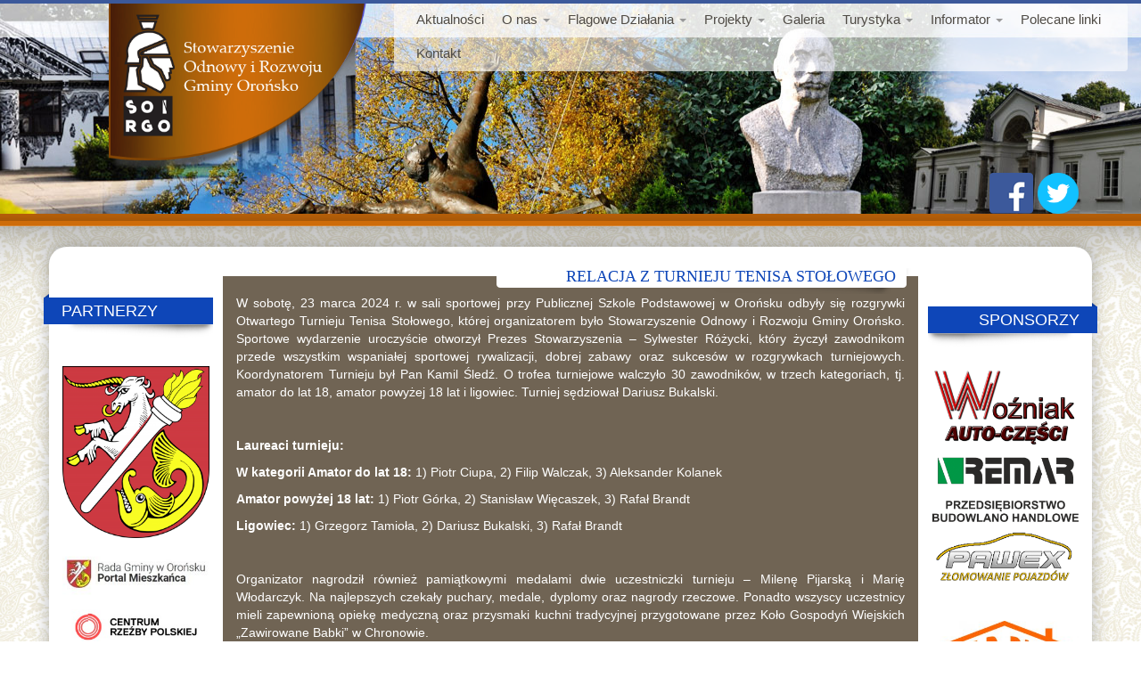

--- FILE ---
content_type: text/html; charset=UTF-8
request_url: https://oronsko.org/?p=3636
body_size: 11956
content:
<!DOCTYPE html>
<html lang="pl">

<head>

    <meta charset="utf-8">
    <meta http-equiv="X-UA-Compatible" content="IE=edge">
    <meta name="viewport" content="width=device-width, initial-scale=1">
    <meta name="description" content="">
    <meta name="author" content="">

    <title>Relacja z turnieju tenisa stołowego - Stowarzyszenie Odnowy i Rozwoju Gminy Orońsko</title>

    <!-- Bootstrap Core CSS -->


    <!-- Custom CSS -->
    <link href="https://oronsko.org/wp-content/themes/bootstrap/css/modern-business.css" rel="stylesheet">
	
	<link href="https://oronsko.org/wp-content/themes/bootstrap/css/wordpress.css" rel="stylesheet">
	
    <!-- Custom Fonts -->
    <link href="https://oronsko.org/wp-content/themes/bootstrap/font-awesome/css/font-awesome.min.css" rel="stylesheet" type="text/css">
	<link type="text/css" rel="stylesheet" href="https://oronsko.org/wp-content/themes/bootstrap/widget/css/rcarousel.css" />

    <!-- HTML5 Shim and Respond.js IE8 support of HTML5 elements and media queries -->
    <!-- WARNING: Respond.js doesn't work if you view the page via file:// -->
    <!--[if lt IE 9]>
        <script src="https://oss.maxcdn.com/libs/html5shiv/3.7.0/html5shiv.js"></script>
        <script src="https://oss.maxcdn.com/libs/respond.js/1.4.2/respond.min.js"></script>
    <![endif]-->

<meta name='robots' content='index, follow, max-image-preview:large, max-snippet:-1, max-video-preview:-1' />
	<style>img:is([sizes="auto" i], [sizes^="auto," i]) { contain-intrinsic-size: 3000px 1500px }</style>
	
	<!-- This site is optimized with the Yoast SEO plugin v26.3 - https://yoast.com/wordpress/plugins/seo/ -->
	<link rel="canonical" href="https://oronsko.org/?p=3636" />
	<meta property="og:locale" content="pl_PL" />
	<meta property="og:type" content="article" />
	<meta property="og:title" content="Relacja z turnieju tenisa stołowego - Stowarzyszenie Odnowy i Rozwoju Gminy Orońsko" />
	<meta property="og:description" content="W sobotę, 23 marca 2024 r. w sali sportowej przy Publicznej Szkole Podstawowej w Orońsku odbyły się rozgrywki Otwartego Turnieju Tenisa Stołowego, której organizatorem było Stowarzyszenie Odnowy i Rozwoju Gminy Orońsko. Sportowe wydarzenie uroczyście otworzył Prezes Stowarzyszenia &#8211; Sylwester Różycki, który życzył zawodnikom przede wszystkim wspaniałej sportowej rywalizacji, dobrej zabawy oraz sukcesów w rozgrywkach turniejowych. [&hellip;]" />
	<meta property="og:url" content="https://oronsko.org/?p=3636" />
	<meta property="og:site_name" content="Stowarzyszenie Odnowy i Rozwoju Gminy Orońsko" />
	<meta property="article:published_time" content="2024-03-27T06:20:30+00:00" />
	<meta property="article:modified_time" content="2024-03-27T17:48:00+00:00" />
	<meta property="og:image" content="https://oronsko.org/wp-content/uploads/2024/03/DSC_9418-Copy.jpg" />
	<meta property="og:image:width" content="1000" />
	<meta property="og:image:height" content="664" />
	<meta property="og:image:type" content="image/jpeg" />
	<meta name="author" content="Emil Gawin" />
	<meta name="twitter:card" content="summary_large_image" />
	<meta name="twitter:label1" content="Napisane przez" />
	<meta name="twitter:data1" content="Emil Gawin" />
	<meta name="twitter:label2" content="Szacowany czas czytania" />
	<meta name="twitter:data2" content="2 minuty" />
	<script type="application/ld+json" class="yoast-schema-graph">{"@context":"https://schema.org","@graph":[{"@type":"WebPage","@id":"https://oronsko.org/?p=3636","url":"https://oronsko.org/?p=3636","name":"Relacja z turnieju tenisa stołowego - Stowarzyszenie Odnowy i Rozwoju Gminy Orońsko","isPartOf":{"@id":"https://oronsko.org/#website"},"primaryImageOfPage":{"@id":"https://oronsko.org/?p=3636#primaryimage"},"image":{"@id":"https://oronsko.org/?p=3636#primaryimage"},"thumbnailUrl":"https://oronsko.org/wp-content/uploads/2024/03/DSC_9418-Copy.jpg","datePublished":"2024-03-27T06:20:30+00:00","dateModified":"2024-03-27T17:48:00+00:00","author":{"@id":"https://oronsko.org/#/schema/person/228e8feec5352c2c784036037d100064"},"breadcrumb":{"@id":"https://oronsko.org/?p=3636#breadcrumb"},"inLanguage":"pl-PL","potentialAction":[{"@type":"ReadAction","target":["https://oronsko.org/?p=3636"]}]},{"@type":"ImageObject","inLanguage":"pl-PL","@id":"https://oronsko.org/?p=3636#primaryimage","url":"https://oronsko.org/wp-content/uploads/2024/03/DSC_9418-Copy.jpg","contentUrl":"https://oronsko.org/wp-content/uploads/2024/03/DSC_9418-Copy.jpg","width":1000,"height":664},{"@type":"BreadcrumbList","@id":"https://oronsko.org/?p=3636#breadcrumb","itemListElement":[{"@type":"ListItem","position":1,"name":"Strona główna","item":"https://oronsko.org/"},{"@type":"ListItem","position":2,"name":"Relacja z turnieju tenisa stołowego"}]},{"@type":"WebSite","@id":"https://oronsko.org/#website","url":"https://oronsko.org/","name":"Stowarzyszenie Odnowy i Rozwoju Gminy Orońsko","description":"","potentialAction":[{"@type":"SearchAction","target":{"@type":"EntryPoint","urlTemplate":"https://oronsko.org/?s={search_term_string}"},"query-input":{"@type":"PropertyValueSpecification","valueRequired":true,"valueName":"search_term_string"}}],"inLanguage":"pl-PL"},{"@type":"Person","@id":"https://oronsko.org/#/schema/person/228e8feec5352c2c784036037d100064","name":"Emil Gawin","image":{"@type":"ImageObject","inLanguage":"pl-PL","@id":"https://oronsko.org/#/schema/person/image/","url":"https://secure.gravatar.com/avatar/208ac4ef3cd076cfd995e4a8522a84fd3c6260741ebae068c77ed065a87c4c30?s=96&d=mm&r=g","contentUrl":"https://secure.gravatar.com/avatar/208ac4ef3cd076cfd995e4a8522a84fd3c6260741ebae068c77ed065a87c4c30?s=96&d=mm&r=g","caption":"Emil Gawin"},"url":"https://oronsko.org/?author=3"}]}</script>
	<!-- / Yoast SEO plugin. -->


<link rel='dns-prefetch' href='//wp-content' />
<link rel="alternate" type="application/rss+xml" title="Stowarzyszenie Odnowy i Rozwoju Gminy Orońsko &raquo; Relacja z turnieju tenisa stołowego Kanał z komentarzami" href="https://oronsko.org/?feed=rss2&#038;p=3636" />
<script type="text/javascript">
/* <![CDATA[ */
window._wpemojiSettings = {"baseUrl":"https:\/\/s.w.org\/images\/core\/emoji\/16.0.1\/72x72\/","ext":".png","svgUrl":"https:\/\/s.w.org\/images\/core\/emoji\/16.0.1\/svg\/","svgExt":".svg","source":{"concatemoji":"https:\/\/oronsko.org\/wp-includes\/js\/wp-emoji-release.min.js?ver=6.8.3"}};
/*! This file is auto-generated */
!function(s,n){var o,i,e;function c(e){try{var t={supportTests:e,timestamp:(new Date).valueOf()};sessionStorage.setItem(o,JSON.stringify(t))}catch(e){}}function p(e,t,n){e.clearRect(0,0,e.canvas.width,e.canvas.height),e.fillText(t,0,0);var t=new Uint32Array(e.getImageData(0,0,e.canvas.width,e.canvas.height).data),a=(e.clearRect(0,0,e.canvas.width,e.canvas.height),e.fillText(n,0,0),new Uint32Array(e.getImageData(0,0,e.canvas.width,e.canvas.height).data));return t.every(function(e,t){return e===a[t]})}function u(e,t){e.clearRect(0,0,e.canvas.width,e.canvas.height),e.fillText(t,0,0);for(var n=e.getImageData(16,16,1,1),a=0;a<n.data.length;a++)if(0!==n.data[a])return!1;return!0}function f(e,t,n,a){switch(t){case"flag":return n(e,"\ud83c\udff3\ufe0f\u200d\u26a7\ufe0f","\ud83c\udff3\ufe0f\u200b\u26a7\ufe0f")?!1:!n(e,"\ud83c\udde8\ud83c\uddf6","\ud83c\udde8\u200b\ud83c\uddf6")&&!n(e,"\ud83c\udff4\udb40\udc67\udb40\udc62\udb40\udc65\udb40\udc6e\udb40\udc67\udb40\udc7f","\ud83c\udff4\u200b\udb40\udc67\u200b\udb40\udc62\u200b\udb40\udc65\u200b\udb40\udc6e\u200b\udb40\udc67\u200b\udb40\udc7f");case"emoji":return!a(e,"\ud83e\udedf")}return!1}function g(e,t,n,a){var r="undefined"!=typeof WorkerGlobalScope&&self instanceof WorkerGlobalScope?new OffscreenCanvas(300,150):s.createElement("canvas"),o=r.getContext("2d",{willReadFrequently:!0}),i=(o.textBaseline="top",o.font="600 32px Arial",{});return e.forEach(function(e){i[e]=t(o,e,n,a)}),i}function t(e){var t=s.createElement("script");t.src=e,t.defer=!0,s.head.appendChild(t)}"undefined"!=typeof Promise&&(o="wpEmojiSettingsSupports",i=["flag","emoji"],n.supports={everything:!0,everythingExceptFlag:!0},e=new Promise(function(e){s.addEventListener("DOMContentLoaded",e,{once:!0})}),new Promise(function(t){var n=function(){try{var e=JSON.parse(sessionStorage.getItem(o));if("object"==typeof e&&"number"==typeof e.timestamp&&(new Date).valueOf()<e.timestamp+604800&&"object"==typeof e.supportTests)return e.supportTests}catch(e){}return null}();if(!n){if("undefined"!=typeof Worker&&"undefined"!=typeof OffscreenCanvas&&"undefined"!=typeof URL&&URL.createObjectURL&&"undefined"!=typeof Blob)try{var e="postMessage("+g.toString()+"("+[JSON.stringify(i),f.toString(),p.toString(),u.toString()].join(",")+"));",a=new Blob([e],{type:"text/javascript"}),r=new Worker(URL.createObjectURL(a),{name:"wpTestEmojiSupports"});return void(r.onmessage=function(e){c(n=e.data),r.terminate(),t(n)})}catch(e){}c(n=g(i,f,p,u))}t(n)}).then(function(e){for(var t in e)n.supports[t]=e[t],n.supports.everything=n.supports.everything&&n.supports[t],"flag"!==t&&(n.supports.everythingExceptFlag=n.supports.everythingExceptFlag&&n.supports[t]);n.supports.everythingExceptFlag=n.supports.everythingExceptFlag&&!n.supports.flag,n.DOMReady=!1,n.readyCallback=function(){n.DOMReady=!0}}).then(function(){return e}).then(function(){var e;n.supports.everything||(n.readyCallback(),(e=n.source||{}).concatemoji?t(e.concatemoji):e.wpemoji&&e.twemoji&&(t(e.twemoji),t(e.wpemoji)))}))}((window,document),window._wpemojiSettings);
/* ]]> */
</script>
	<style type="text/css">
	.wp-pagenavi{margin-left:auto !important; margin-right:auto; !important}
	</style>
  <link rel='stylesheet' id='bootstrap-css' href='https://oronsko.org/wp-content/uploads/wp-less/bootstrap/less/bootstrap-8d2500d9cd.css' type='text/css' media='all' />
<style id='wp-emoji-styles-inline-css' type='text/css'>

	img.wp-smiley, img.emoji {
		display: inline !important;
		border: none !important;
		box-shadow: none !important;
		height: 1em !important;
		width: 1em !important;
		margin: 0 0.07em !important;
		vertical-align: -0.1em !important;
		background: none !important;
		padding: 0 !important;
	}
</style>
<link rel='stylesheet' id='wp-block-library-css' href='https://oronsko.org/wp-includes/css/dist/block-library/style.min.css?ver=6.8.3' type='text/css' media='all' />
<style id='classic-theme-styles-inline-css' type='text/css'>
/*! This file is auto-generated */
.wp-block-button__link{color:#fff;background-color:#32373c;border-radius:9999px;box-shadow:none;text-decoration:none;padding:calc(.667em + 2px) calc(1.333em + 2px);font-size:1.125em}.wp-block-file__button{background:#32373c;color:#fff;text-decoration:none}
</style>
<style id='global-styles-inline-css' type='text/css'>
:root{--wp--preset--aspect-ratio--square: 1;--wp--preset--aspect-ratio--4-3: 4/3;--wp--preset--aspect-ratio--3-4: 3/4;--wp--preset--aspect-ratio--3-2: 3/2;--wp--preset--aspect-ratio--2-3: 2/3;--wp--preset--aspect-ratio--16-9: 16/9;--wp--preset--aspect-ratio--9-16: 9/16;--wp--preset--color--black: #000000;--wp--preset--color--cyan-bluish-gray: #abb8c3;--wp--preset--color--white: #ffffff;--wp--preset--color--pale-pink: #f78da7;--wp--preset--color--vivid-red: #cf2e2e;--wp--preset--color--luminous-vivid-orange: #ff6900;--wp--preset--color--luminous-vivid-amber: #fcb900;--wp--preset--color--light-green-cyan: #7bdcb5;--wp--preset--color--vivid-green-cyan: #00d084;--wp--preset--color--pale-cyan-blue: #8ed1fc;--wp--preset--color--vivid-cyan-blue: #0693e3;--wp--preset--color--vivid-purple: #9b51e0;--wp--preset--gradient--vivid-cyan-blue-to-vivid-purple: linear-gradient(135deg,rgba(6,147,227,1) 0%,rgb(155,81,224) 100%);--wp--preset--gradient--light-green-cyan-to-vivid-green-cyan: linear-gradient(135deg,rgb(122,220,180) 0%,rgb(0,208,130) 100%);--wp--preset--gradient--luminous-vivid-amber-to-luminous-vivid-orange: linear-gradient(135deg,rgba(252,185,0,1) 0%,rgba(255,105,0,1) 100%);--wp--preset--gradient--luminous-vivid-orange-to-vivid-red: linear-gradient(135deg,rgba(255,105,0,1) 0%,rgb(207,46,46) 100%);--wp--preset--gradient--very-light-gray-to-cyan-bluish-gray: linear-gradient(135deg,rgb(238,238,238) 0%,rgb(169,184,195) 100%);--wp--preset--gradient--cool-to-warm-spectrum: linear-gradient(135deg,rgb(74,234,220) 0%,rgb(151,120,209) 20%,rgb(207,42,186) 40%,rgb(238,44,130) 60%,rgb(251,105,98) 80%,rgb(254,248,76) 100%);--wp--preset--gradient--blush-light-purple: linear-gradient(135deg,rgb(255,206,236) 0%,rgb(152,150,240) 100%);--wp--preset--gradient--blush-bordeaux: linear-gradient(135deg,rgb(254,205,165) 0%,rgb(254,45,45) 50%,rgb(107,0,62) 100%);--wp--preset--gradient--luminous-dusk: linear-gradient(135deg,rgb(255,203,112) 0%,rgb(199,81,192) 50%,rgb(65,88,208) 100%);--wp--preset--gradient--pale-ocean: linear-gradient(135deg,rgb(255,245,203) 0%,rgb(182,227,212) 50%,rgb(51,167,181) 100%);--wp--preset--gradient--electric-grass: linear-gradient(135deg,rgb(202,248,128) 0%,rgb(113,206,126) 100%);--wp--preset--gradient--midnight: linear-gradient(135deg,rgb(2,3,129) 0%,rgb(40,116,252) 100%);--wp--preset--font-size--small: 13px;--wp--preset--font-size--medium: 20px;--wp--preset--font-size--large: 36px;--wp--preset--font-size--x-large: 42px;--wp--preset--spacing--20: 0.44rem;--wp--preset--spacing--30: 0.67rem;--wp--preset--spacing--40: 1rem;--wp--preset--spacing--50: 1.5rem;--wp--preset--spacing--60: 2.25rem;--wp--preset--spacing--70: 3.38rem;--wp--preset--spacing--80: 5.06rem;--wp--preset--shadow--natural: 6px 6px 9px rgba(0, 0, 0, 0.2);--wp--preset--shadow--deep: 12px 12px 50px rgba(0, 0, 0, 0.4);--wp--preset--shadow--sharp: 6px 6px 0px rgba(0, 0, 0, 0.2);--wp--preset--shadow--outlined: 6px 6px 0px -3px rgba(255, 255, 255, 1), 6px 6px rgba(0, 0, 0, 1);--wp--preset--shadow--crisp: 6px 6px 0px rgba(0, 0, 0, 1);}:where(.is-layout-flex){gap: 0.5em;}:where(.is-layout-grid){gap: 0.5em;}body .is-layout-flex{display: flex;}.is-layout-flex{flex-wrap: wrap;align-items: center;}.is-layout-flex > :is(*, div){margin: 0;}body .is-layout-grid{display: grid;}.is-layout-grid > :is(*, div){margin: 0;}:where(.wp-block-columns.is-layout-flex){gap: 2em;}:where(.wp-block-columns.is-layout-grid){gap: 2em;}:where(.wp-block-post-template.is-layout-flex){gap: 1.25em;}:where(.wp-block-post-template.is-layout-grid){gap: 1.25em;}.has-black-color{color: var(--wp--preset--color--black) !important;}.has-cyan-bluish-gray-color{color: var(--wp--preset--color--cyan-bluish-gray) !important;}.has-white-color{color: var(--wp--preset--color--white) !important;}.has-pale-pink-color{color: var(--wp--preset--color--pale-pink) !important;}.has-vivid-red-color{color: var(--wp--preset--color--vivid-red) !important;}.has-luminous-vivid-orange-color{color: var(--wp--preset--color--luminous-vivid-orange) !important;}.has-luminous-vivid-amber-color{color: var(--wp--preset--color--luminous-vivid-amber) !important;}.has-light-green-cyan-color{color: var(--wp--preset--color--light-green-cyan) !important;}.has-vivid-green-cyan-color{color: var(--wp--preset--color--vivid-green-cyan) !important;}.has-pale-cyan-blue-color{color: var(--wp--preset--color--pale-cyan-blue) !important;}.has-vivid-cyan-blue-color{color: var(--wp--preset--color--vivid-cyan-blue) !important;}.has-vivid-purple-color{color: var(--wp--preset--color--vivid-purple) !important;}.has-black-background-color{background-color: var(--wp--preset--color--black) !important;}.has-cyan-bluish-gray-background-color{background-color: var(--wp--preset--color--cyan-bluish-gray) !important;}.has-white-background-color{background-color: var(--wp--preset--color--white) !important;}.has-pale-pink-background-color{background-color: var(--wp--preset--color--pale-pink) !important;}.has-vivid-red-background-color{background-color: var(--wp--preset--color--vivid-red) !important;}.has-luminous-vivid-orange-background-color{background-color: var(--wp--preset--color--luminous-vivid-orange) !important;}.has-luminous-vivid-amber-background-color{background-color: var(--wp--preset--color--luminous-vivid-amber) !important;}.has-light-green-cyan-background-color{background-color: var(--wp--preset--color--light-green-cyan) !important;}.has-vivid-green-cyan-background-color{background-color: var(--wp--preset--color--vivid-green-cyan) !important;}.has-pale-cyan-blue-background-color{background-color: var(--wp--preset--color--pale-cyan-blue) !important;}.has-vivid-cyan-blue-background-color{background-color: var(--wp--preset--color--vivid-cyan-blue) !important;}.has-vivid-purple-background-color{background-color: var(--wp--preset--color--vivid-purple) !important;}.has-black-border-color{border-color: var(--wp--preset--color--black) !important;}.has-cyan-bluish-gray-border-color{border-color: var(--wp--preset--color--cyan-bluish-gray) !important;}.has-white-border-color{border-color: var(--wp--preset--color--white) !important;}.has-pale-pink-border-color{border-color: var(--wp--preset--color--pale-pink) !important;}.has-vivid-red-border-color{border-color: var(--wp--preset--color--vivid-red) !important;}.has-luminous-vivid-orange-border-color{border-color: var(--wp--preset--color--luminous-vivid-orange) !important;}.has-luminous-vivid-amber-border-color{border-color: var(--wp--preset--color--luminous-vivid-amber) !important;}.has-light-green-cyan-border-color{border-color: var(--wp--preset--color--light-green-cyan) !important;}.has-vivid-green-cyan-border-color{border-color: var(--wp--preset--color--vivid-green-cyan) !important;}.has-pale-cyan-blue-border-color{border-color: var(--wp--preset--color--pale-cyan-blue) !important;}.has-vivid-cyan-blue-border-color{border-color: var(--wp--preset--color--vivid-cyan-blue) !important;}.has-vivid-purple-border-color{border-color: var(--wp--preset--color--vivid-purple) !important;}.has-vivid-cyan-blue-to-vivid-purple-gradient-background{background: var(--wp--preset--gradient--vivid-cyan-blue-to-vivid-purple) !important;}.has-light-green-cyan-to-vivid-green-cyan-gradient-background{background: var(--wp--preset--gradient--light-green-cyan-to-vivid-green-cyan) !important;}.has-luminous-vivid-amber-to-luminous-vivid-orange-gradient-background{background: var(--wp--preset--gradient--luminous-vivid-amber-to-luminous-vivid-orange) !important;}.has-luminous-vivid-orange-to-vivid-red-gradient-background{background: var(--wp--preset--gradient--luminous-vivid-orange-to-vivid-red) !important;}.has-very-light-gray-to-cyan-bluish-gray-gradient-background{background: var(--wp--preset--gradient--very-light-gray-to-cyan-bluish-gray) !important;}.has-cool-to-warm-spectrum-gradient-background{background: var(--wp--preset--gradient--cool-to-warm-spectrum) !important;}.has-blush-light-purple-gradient-background{background: var(--wp--preset--gradient--blush-light-purple) !important;}.has-blush-bordeaux-gradient-background{background: var(--wp--preset--gradient--blush-bordeaux) !important;}.has-luminous-dusk-gradient-background{background: var(--wp--preset--gradient--luminous-dusk) !important;}.has-pale-ocean-gradient-background{background: var(--wp--preset--gradient--pale-ocean) !important;}.has-electric-grass-gradient-background{background: var(--wp--preset--gradient--electric-grass) !important;}.has-midnight-gradient-background{background: var(--wp--preset--gradient--midnight) !important;}.has-small-font-size{font-size: var(--wp--preset--font-size--small) !important;}.has-medium-font-size{font-size: var(--wp--preset--font-size--medium) !important;}.has-large-font-size{font-size: var(--wp--preset--font-size--large) !important;}.has-x-large-font-size{font-size: var(--wp--preset--font-size--x-large) !important;}
:where(.wp-block-post-template.is-layout-flex){gap: 1.25em;}:where(.wp-block-post-template.is-layout-grid){gap: 1.25em;}
:where(.wp-block-columns.is-layout-flex){gap: 2em;}:where(.wp-block-columns.is-layout-grid){gap: 2em;}
:root :where(.wp-block-pullquote){font-size: 1.5em;line-height: 1.6;}
</style>
<link rel='stylesheet' id='responsive-lightbox-swipebox-css' href='https://oronsko.org/wp-content/plugins/responsive-lightbox/assets/swipebox/swipebox.min.css?ver=1.5.2' type='text/css' media='all' />
<link rel='stylesheet' id='NextGEN-css' href='//wp-content/plugins/nextcellent-gallery-nextgen-legacy/css/nggallery.css?ver=1.0.0' type='text/css' media='screen' />
<link rel='stylesheet' id='NextCellent-Framework-css' href='https://oronsko.org/wp-content/plugins/nextcellent-gallery-nextgen-legacy/css/framework-min.css?ver=1.0.1' type='text/css' media='screen' />
<link rel='stylesheet' id='wp-pagenavi-style-css' href='https://oronsko.org/wp-content/plugins/wp-pagenavi-style/css/css3_brown_glossy.css?ver=1.0' type='text/css' media='all' />
<script type="text/javascript" src="https://oronsko.org/wp-includes/js/jquery/jquery.min.js?ver=3.7.1" id="jquery-core-js"></script>
<script type="text/javascript" src="https://oronsko.org/wp-includes/js/jquery/jquery-migrate.min.js?ver=3.4.1" id="jquery-migrate-js"></script>
<script type="text/javascript" src="https://oronsko.org/wp-content/plugins/responsive-lightbox/assets/swipebox/jquery.swipebox.min.js?ver=1.5.2" id="responsive-lightbox-swipebox-js"></script>
<script type="text/javascript" src="https://oronsko.org/wp-includes/js/underscore.min.js?ver=1.13.7" id="underscore-js"></script>
<script type="text/javascript" src="https://oronsko.org/wp-content/plugins/responsive-lightbox/assets/infinitescroll/infinite-scroll.pkgd.min.js?ver=4.0.1" id="responsive-lightbox-infinite-scroll-js"></script>
<script type="text/javascript" id="responsive-lightbox-js-before">
/* <![CDATA[ */
var rlArgs = {"script":"swipebox","selector":"lightbox","customEvents":"","activeGalleries":true,"animation":true,"hideCloseButtonOnMobile":false,"removeBarsOnMobile":false,"hideBars":true,"hideBarsDelay":5000,"videoMaxWidth":1080,"useSVG":true,"loopAtEnd":false,"woocommerce_gallery":false,"ajaxurl":"https:\/\/oronsko.org\/wp-admin\/admin-ajax.php","nonce":"b57cac863e","preview":false,"postId":3636,"scriptExtension":false};
/* ]]> */
</script>
<script type="text/javascript" src="https://oronsko.org/wp-content/plugins/responsive-lightbox/js/front.js?ver=2.5.3" id="responsive-lightbox-js"></script>
<script type="text/javascript" src="https://oronsko.org/wp-content/plugins/nextcellent-gallery-nextgen-legacy/js/owl.carousel.min.js?ver=2" id="owl-js"></script>
<link rel="https://api.w.org/" href="https://oronsko.org/index.php?rest_route=/" /><link rel="alternate" title="JSON" type="application/json" href="https://oronsko.org/index.php?rest_route=/wp/v2/posts/3636" /><link rel="EditURI" type="application/rsd+xml" title="RSD" href="https://oronsko.org/xmlrpc.php?rsd" />
<meta name="generator" content="WordPress 6.8.3" />
<link rel='shortlink' href='https://oronsko.org/?p=3636' />
<link rel="alternate" title="oEmbed (JSON)" type="application/json+oembed" href="https://oronsko.org/index.php?rest_route=%2Foembed%2F1.0%2Fembed&#038;url=https%3A%2F%2Foronsko.org%2F%3Fp%3D3636" />
<link rel="alternate" title="oEmbed (XML)" type="text/xml+oembed" href="https://oronsko.org/index.php?rest_route=%2Foembed%2F1.0%2Fembed&#038;url=https%3A%2F%2Foronsko.org%2F%3Fp%3D3636&#038;format=xml" />
<!-- <meta name="NextGEN" version="1.9.35" /> -->
	<style type="text/css">
	 .wp-pagenavi
	{
		font-size:12px !important;
	}
	</style>
	<!-- Analytics by WP Statistics - https://wp-statistics.com -->
	
<link rel="stylesheet" href="https://oronsko.org/wp-content/themes/bootstrap/style.css">
<script>
  (function(i,s,o,g,r,a,m){i['GoogleAnalyticsObject']=r;i[r]=i[r]||function(){
  (i[r].q=i[r].q||[]).push(arguments)},i[r].l=1*new Date();a=s.createElement(o),
  m=s.getElementsByTagName(o)[0];a.async=1;a.src=g;m.parentNode.insertBefore(a,m)
  })(window,document,'script','https://www.google-analytics.com/analytics.js','ga');

  ga('create', 'UA-25403046-2', 'auto');
  ga('send', 'pageview');

</script>
</head>

<body data-rsssl=1 class="wp-singular post-template-default single single-post postid-3636 single-format-standard wp-theme-bootstrap">



<div class="container-fluid top-content">

	
	
		<div class="row">
	
			<div class="col-md-3 col-md-offset-1">
				
				<a href="https://oronsko.org"><img src="/images/logo.png" class="img-responsive" /></a>
			
			</div>
			<div class="col-md-8">
				<nav class="navbar navbar-inverse" role="navigation">
						<div class="navbar-header">
							<button type="button" class="navbar-toggle" data-toggle="collapse" data-target="#bs-example-navbar-collapse-1">
								<span class="sr-only">Toggle navigation</span>
								<span class="icon-bar"></span>
								<span class="icon-bar"></span>
								<span class="icon-bar"></span>
							</button>
						</div>
						<div id="bs-example-navbar-collapse-1" class="collapse navbar-collapse"><ul id="menu-glowne" class="nav navbar-nav"><li id="menu-item-3985" class="menu-item menu-item-type-post_type menu-item-object-page menu-item-home menu-item-3985"><a title="Aktualności" href="https://oronsko.org/">Aktualności</a></li>
<li id="menu-item-4009" class="menu-item menu-item-type-post_type menu-item-object-page menu-item-has-children menu-item-4009 dropdown"><a title="O nas" href="#" data-toggle="dropdown" class="dropdown-toggle" aria-haspopup="true">O nas <span class="caret"></span></a>
<ul role="menu" class=" dropdown-menu">
	<li id="menu-item-4010" class="menu-item menu-item-type-post_type menu-item-object-page menu-item-4010"><a title="Misja" href="https://oronsko.org/?page_id=9">Misja</a></li>
	<li id="menu-item-4011" class="menu-item menu-item-type-post_type menu-item-object-page menu-item-4011"><a title="Statut" href="https://oronsko.org/?page_id=11">Statut</a></li>
	<li id="menu-item-4014" class="menu-item menu-item-type-post_type menu-item-object-page menu-item-4014"><a title="Podziękowania" href="https://oronsko.org/?page_id=2433">Podziękowania</a></li>
	<li id="menu-item-4012" class="menu-item menu-item-type-post_type menu-item-object-page menu-item-4012"><a title="Władze" href="https://oronsko.org/?page_id=14">Władze</a></li>
	<li id="menu-item-4015" class="menu-item menu-item-type-post_type menu-item-object-page menu-item-4015"><a title="Ludzie Stowarzyszenia" href="https://oronsko.org/?page_id=1263">Ludzie Stowarzyszenia</a></li>
</ul>
</li>
<li id="menu-item-3986" class="menu-item menu-item-type-post_type menu-item-object-page menu-item-has-children menu-item-3986 dropdown"><a title="Flagowe Działania" href="#" data-toggle="dropdown" class="dropdown-toggle" aria-haspopup="true">Flagowe Działania <span class="caret"></span></a>
<ul role="menu" class=" dropdown-menu">
	<li id="menu-item-4016" class="menu-item menu-item-type-post_type menu-item-object-page menu-item-4016"><a title="Ciekawi ludzie" href="https://oronsko.org/?page_id=1979">Ciekawi ludzie</a></li>
	<li id="menu-item-4017" class="menu-item menu-item-type-post_type menu-item-object-page menu-item-4017"><a title="Krzemień czekoladowy" href="https://oronsko.org/?page_id=2177">Krzemień czekoladowy</a></li>
	<li id="menu-item-4018" class="menu-item menu-item-type-post_type menu-item-object-page menu-item-4018"><a title="Wyścig Kolarski" href="https://oronsko.org/?page_id=2523">Wyścig Kolarski</a></li>
</ul>
</li>
<li id="menu-item-3992" class="menu-item menu-item-type-post_type menu-item-object-page menu-item-has-children menu-item-3992 dropdown"><a title="Projekty" href="#" data-toggle="dropdown" class="dropdown-toggle" aria-haspopup="true">Projekty <span class="caret"></span></a>
<ul role="menu" class=" dropdown-menu">
	<li id="menu-item-4176" class="menu-item menu-item-type-post_type menu-item-object-page menu-item-4176"><a title="2025" href="https://oronsko.org/?page_id=4174">2025</a></li>
	<li id="menu-item-3993" class="menu-item menu-item-type-post_type menu-item-object-page menu-item-3993"><a title="2024" href="https://oronsko.org/?page_id=3980">2024</a></li>
	<li id="menu-item-4019" class="menu-item menu-item-type-post_type menu-item-object-page menu-item-4019"><a title="2023" href="https://oronsko.org/?page_id=2973">2023</a></li>
	<li id="menu-item-3994" class="menu-item menu-item-type-post_type menu-item-object-page menu-item-3994"><a title="2022" href="https://oronsko.org/?page_id=2779">2022</a></li>
	<li id="menu-item-3995" class="menu-item menu-item-type-post_type menu-item-object-page menu-item-3995"><a title="2021" href="https://oronsko.org/?page_id=2531">2021</a></li>
	<li id="menu-item-3996" class="menu-item menu-item-type-post_type menu-item-object-page menu-item-3996"><a title="2020" href="https://oronsko.org/?page_id=2279">2020</a></li>
	<li id="menu-item-3997" class="menu-item menu-item-type-post_type menu-item-object-page menu-item-3997"><a title="2019" href="https://oronsko.org/?page_id=2037">2019</a></li>
	<li id="menu-item-3998" class="menu-item menu-item-type-post_type menu-item-object-page menu-item-3998"><a title="2018" href="https://oronsko.org/?page_id=2039">2018</a></li>
	<li id="menu-item-3999" class="menu-item menu-item-type-post_type menu-item-object-page menu-item-3999"><a title="2017" href="https://oronsko.org/?page_id=2041">2017</a></li>
	<li id="menu-item-4000" class="menu-item menu-item-type-post_type menu-item-object-page menu-item-4000"><a title="2016" href="https://oronsko.org/?page_id=2043">2016</a></li>
	<li id="menu-item-4001" class="menu-item menu-item-type-post_type menu-item-object-page menu-item-4001"><a title="2012" href="https://oronsko.org/?page_id=2045">2012</a></li>
	<li id="menu-item-4002" class="menu-item menu-item-type-post_type menu-item-object-page menu-item-4002"><a title="2011" href="https://oronsko.org/?page_id=2047">2011</a></li>
	<li id="menu-item-4003" class="menu-item menu-item-type-post_type menu-item-object-page menu-item-4003"><a title="2010" href="https://oronsko.org/?page_id=2049">2010</a></li>
</ul>
</li>
<li id="menu-item-4013" class="menu-item menu-item-type-post_type menu-item-object-page menu-item-4013"><a title="Galeria" href="https://oronsko.org/?page_id=17">Galeria</a></li>
<li id="menu-item-3987" class="menu-item menu-item-type-post_type menu-item-object-page menu-item-has-children menu-item-3987 dropdown"><a title="Turystyka" href="#" data-toggle="dropdown" class="dropdown-toggle" aria-haspopup="true">Turystyka <span class="caret"></span></a>
<ul role="menu" class=" dropdown-menu">
	<li id="menu-item-3988" class="menu-item menu-item-type-post_type menu-item-object-page menu-item-3988"><a title="Mini przewodnik" href="https://oronsko.org/?page_id=22">Mini przewodnik</a></li>
	<li id="menu-item-3989" class="menu-item menu-item-type-post_type menu-item-object-page menu-item-3989"><a title="Szlaki turystyczne" href="https://oronsko.org/?page_id=24">Szlaki turystyczne</a></li>
	<li id="menu-item-3990" class="menu-item menu-item-type-post_type menu-item-object-page menu-item-3990"><a title="Wirtualny spacer" href="https://oronsko.org/?page_id=26">Wirtualny spacer</a></li>
</ul>
</li>
<li id="menu-item-4004" class="menu-item menu-item-type-post_type menu-item-object-page menu-item-has-children menu-item-4004 dropdown"><a title="Informator" href="#" data-toggle="dropdown" class="dropdown-toggle" aria-haspopup="true">Informator <span class="caret"></span></a>
<ul role="menu" class=" dropdown-menu">
	<li id="menu-item-4007" class="menu-item menu-item-type-post_type menu-item-object-page menu-item-4007"><a title="Plan działania CRP" href="https://oronsko.org/?page_id=412">Plan działania CRP</a></li>
	<li id="menu-item-4005" class="menu-item menu-item-type-post_type menu-item-object-page menu-item-4005"><a title="Kościoły parafialne" href="https://oronsko.org/?page_id=466">Kościoły parafialne</a></li>
	<li id="menu-item-4020" class="menu-item menu-item-type-post_type menu-item-object-page menu-item-4020"><a title="Baza noclegowa" href="https://oronsko.org/?page_id=844">Baza noclegowa</a></li>
	<li id="menu-item-4008" class="menu-item menu-item-type-post_type menu-item-object-page menu-item-4008"><a title="Rozkład jazdy busa" href="https://oronsko.org/?page_id=354">Rozkład jazdy busa</a></li>
	<li id="menu-item-4006" class="menu-item menu-item-type-post_type menu-item-object-page menu-item-4006"><a title="Edycja dźwięku" href="https://oronsko.org/?page_id=2457">Edycja dźwięku</a></li>
</ul>
</li>
<li id="menu-item-4021" class="menu-item menu-item-type-post_type menu-item-object-page menu-item-4021"><a title="Polecane linki" href="https://oronsko.org/?page_id=30">Polecane linki</a></li>
<li id="menu-item-3991" class="menu-item menu-item-type-post_type menu-item-object-page menu-item-3991"><a title="Kontakt" href="https://oronsko.org/?page_id=32">Kontakt</a></li>
</ul></div>				</nav>
			</div>
		</div>
		<div class="container">
		<div class="row">
		
			<div class="col-md-12 text-right">
			
			<a href="https://www.facebook.com/oronsko/" target="_blank"><img src="/images/fb.png" /></a>

			<a href="https://twitter.com/OdnowyI/" target="_blank"><img src="/images/tt.png" /></a>
			
			</div>
		
		
		</div>
	</div>
</div>


<div class="container-fluid head-bg">

</div>
    
	


<div class="container-fluid">

	<div class="container content">
	
	
		<div class="row">
		
			<div class="col-md-12 text-center feature">
			
				
			</div>	
		</div>
			<div class="row">
		
			
			
			<div class="col-md-8 center-side col-md-push-2">
			
				<h1 class="page-title">Relacja z turnieju tenisa stołowego</h1>
			
				<p style="text-align: justify;"><span style="font-weight: 400;">W sobotę, 23 marca 2024 r. w sali sportowej przy Publicznej Szkole Podstawowej w Orońsku odbyły się rozgrywki Otwartego Turnieju Tenisa Stołowego, której organizatorem było Stowarzyszenie Odnowy i Rozwoju Gminy Orońsko. Sportowe wydarzenie uroczyście otworzył Prezes Stowarzyszenia &#8211; Sylwester Różycki, który życzył zawodnikom przede wszystkim wspaniałej sportowej rywalizacji, dobrej zabawy oraz sukcesów w rozgrywkach turniejowych. Koordynatorem Turnieju był Pan Kamil Śledź. O trofea turniejowe walczyło 30 zawodników, w trzech kategoriach, tj. amator do lat 18, amator powyżej 18 lat i ligowiec. Turniej sędziował Dariusz Bukalski.</span></p>
<p>&nbsp;</p>
<p style="text-align: justify;"><b>Laureaci turnieju:</b></p>
<p style="text-align: justify;"><b>W kategorii Amator do lat 18: </b><span style="font-weight: 400;">1) Piotr Ciupa, 2) Filip Walczak, 3) Aleksander Kolanek</span></p>
<p style="text-align: justify;"><b>Amator powyżej 18 lat: </b><span style="font-weight: 400;">1) Piotr Górka, 2) Stanisław Więcaszek, 3) Rafał Brandt</span></p>
<p style="text-align: justify;"><b>Ligowiec: </b><span style="font-weight: 400;">1) Grzegorz Tamioła, 2) Dariusz Bukalski, 3)</span> <span style="font-weight: 400;">Rafał Brandt</span></p>
<p style="text-align: justify;"> </p>
<p style="text-align: justify;"><span style="font-weight: 400;">Organizator nagrodził również pamiątkowymi medalami dwie uczestniczki turnieju &#8211; Milenę Pijarską i Marię Włodarczyk. Na najlepszych czekały puchary, medale, dyplomy oraz nagrody rzeczowe. Ponadto wszyscy uczestnicy mieli zapewnioną opiekę medyczną oraz przysmaki kuchni tradycyjnej przygotowane przez Koło Gospodyń Wiejskich „Zawirowane Babki” w Chronowie.</span></p>
<p style="text-align: justify;"><span style="font-weight: 400;">Na zakończenie turnieju prezes – Sylwester Różycki podziękował wszystkim uczestnikom za udział w turnieju oraz kibicom za dopingowanie podczas rozgrywek. Szczególne podziękowania skierował także do p.  Kamila Śledź za zorganizowanie Turnieju, Pani Beaty Prokop – Gos &#8211; dyrektor Publicznej Szkoły Podstawowej w Orońsku za możliwość wykorzystania sali gimnastycznej do organizacji turnieju, a także p. Ewelinie Zając Prezesce oraz członkiniom KGW „Zawirowane Babki” w Chronowie.</span></p>

		<style type="text/css">
			#gallery-1 {
				margin: auto;
			}
			#gallery-1 .gallery-item {
				float: left;
				margin-top: 10px;
				text-align: center;
				width: 33%;
			}
			#gallery-1 img {
				border: 2px solid #cfcfcf;
			}
			#gallery-1 .gallery-caption {
				margin-left: 0;
			}
			/* see gallery_shortcode() in wp-includes/media.php */
		</style>
		<div id='gallery-1' class='gallery galleryid-3636 gallery-columns-3 gallery-size-thumbnail'><dl class='gallery-item'>
			<dt class='gallery-icon landscape'>
				<a href='https://oronsko.org/wp-content/uploads/2024/03/DSC_9350-Copy.jpg' title="" data-rl_title="" class="rl-gallery-link" data-rl_caption="" data-rel="lightbox-gallery-1"><img decoding="async" width="150" height="150" src="https://oronsko.org/wp-content/uploads/2024/03/DSC_9350-Copy-150x150.jpg" class="attachment-thumbnail size-thumbnail" alt="" /></a>
			</dt></dl><dl class='gallery-item'>
			<dt class='gallery-icon landscape'>
				<a href='https://oronsko.org/wp-content/uploads/2024/03/DSC_9347-Copy.jpg' title="" data-rl_title="" class="rl-gallery-link" data-rl_caption="" data-rel="lightbox-gallery-1"><img decoding="async" width="150" height="150" src="https://oronsko.org/wp-content/uploads/2024/03/DSC_9347-Copy-150x150.jpg" class="attachment-thumbnail size-thumbnail" alt="" /></a>
			</dt></dl><dl class='gallery-item'>
			<dt class='gallery-icon landscape'>
				<a href='https://oronsko.org/wp-content/uploads/2024/03/DSC_9348-Copy.jpg' title="" data-rl_title="" class="rl-gallery-link" data-rl_caption="" data-rel="lightbox-gallery-1"><img decoding="async" width="150" height="150" src="https://oronsko.org/wp-content/uploads/2024/03/DSC_9348-Copy-150x150.jpg" class="attachment-thumbnail size-thumbnail" alt="" /></a>
			</dt></dl><br style="clear: both" /><dl class='gallery-item'>
			<dt class='gallery-icon landscape'>
				<a href='https://oronsko.org/wp-content/uploads/2024/03/DSC_9353-Copy.jpg' title="" data-rl_title="" class="rl-gallery-link" data-rl_caption="" data-rel="lightbox-gallery-1"><img loading="lazy" decoding="async" width="150" height="150" src="https://oronsko.org/wp-content/uploads/2024/03/DSC_9353-Copy-150x150.jpg" class="attachment-thumbnail size-thumbnail" alt="" /></a>
			</dt></dl><dl class='gallery-item'>
			<dt class='gallery-icon landscape'>
				<a href='https://oronsko.org/wp-content/uploads/2024/03/DSC_9358-Copy.jpg' title="" data-rl_title="" class="rl-gallery-link" data-rl_caption="" data-rel="lightbox-gallery-1"><img loading="lazy" decoding="async" width="150" height="150" src="https://oronsko.org/wp-content/uploads/2024/03/DSC_9358-Copy-150x150.jpg" class="attachment-thumbnail size-thumbnail" alt="" /></a>
			</dt></dl><dl class='gallery-item'>
			<dt class='gallery-icon landscape'>
				<a href='https://oronsko.org/wp-content/uploads/2024/03/DSC_9359-Copy.jpg' title="" data-rl_title="" class="rl-gallery-link" data-rl_caption="" data-rel="lightbox-gallery-1"><img loading="lazy" decoding="async" width="150" height="150" src="https://oronsko.org/wp-content/uploads/2024/03/DSC_9359-Copy-150x150.jpg" class="attachment-thumbnail size-thumbnail" alt="" /></a>
			</dt></dl><br style="clear: both" /><dl class='gallery-item'>
			<dt class='gallery-icon landscape'>
				<a href='https://oronsko.org/wp-content/uploads/2024/03/DSC_9362-Copy.jpg' title="" data-rl_title="" class="rl-gallery-link" data-rl_caption="" data-rel="lightbox-gallery-1"><img loading="lazy" decoding="async" width="150" height="150" src="https://oronsko.org/wp-content/uploads/2024/03/DSC_9362-Copy-150x150.jpg" class="attachment-thumbnail size-thumbnail" alt="" /></a>
			</dt></dl><dl class='gallery-item'>
			<dt class='gallery-icon landscape'>
				<a href='https://oronsko.org/wp-content/uploads/2024/03/DSC_9365-Copy.jpg' title="" data-rl_title="" class="rl-gallery-link" data-rl_caption="" data-rel="lightbox-gallery-1"><img loading="lazy" decoding="async" width="150" height="150" src="https://oronsko.org/wp-content/uploads/2024/03/DSC_9365-Copy-150x150.jpg" class="attachment-thumbnail size-thumbnail" alt="" /></a>
			</dt></dl><dl class='gallery-item'>
			<dt class='gallery-icon landscape'>
				<a href='https://oronsko.org/wp-content/uploads/2024/03/DSC_9369-Copy.jpg' title="" data-rl_title="" class="rl-gallery-link" data-rl_caption="" data-rel="lightbox-gallery-1"><img loading="lazy" decoding="async" width="150" height="150" src="https://oronsko.org/wp-content/uploads/2024/03/DSC_9369-Copy-150x150.jpg" class="attachment-thumbnail size-thumbnail" alt="" /></a>
			</dt></dl><br style="clear: both" /><dl class='gallery-item'>
			<dt class='gallery-icon landscape'>
				<a href='https://oronsko.org/wp-content/uploads/2024/03/DSC_9373-Copy.jpg' title="" data-rl_title="" class="rl-gallery-link" data-rl_caption="" data-rel="lightbox-gallery-1"><img loading="lazy" decoding="async" width="150" height="150" src="https://oronsko.org/wp-content/uploads/2024/03/DSC_9373-Copy-150x150.jpg" class="attachment-thumbnail size-thumbnail" alt="" /></a>
			</dt></dl><dl class='gallery-item'>
			<dt class='gallery-icon landscape'>
				<a href='https://oronsko.org/wp-content/uploads/2024/03/DSC_9389-Copy.jpg' title="" data-rl_title="" class="rl-gallery-link" data-rl_caption="" data-rel="lightbox-gallery-1"><img loading="lazy" decoding="async" width="150" height="150" src="https://oronsko.org/wp-content/uploads/2024/03/DSC_9389-Copy-150x150.jpg" class="attachment-thumbnail size-thumbnail" alt="" /></a>
			</dt></dl><dl class='gallery-item'>
			<dt class='gallery-icon landscape'>
				<a href='https://oronsko.org/wp-content/uploads/2024/03/DSC_9390-Copy.jpg' title="" data-rl_title="" class="rl-gallery-link" data-rl_caption="" data-rel="lightbox-gallery-1"><img loading="lazy" decoding="async" width="150" height="150" src="https://oronsko.org/wp-content/uploads/2024/03/DSC_9390-Copy-150x150.jpg" class="attachment-thumbnail size-thumbnail" alt="" /></a>
			</dt></dl><br style="clear: both" /><dl class='gallery-item'>
			<dt class='gallery-icon landscape'>
				<a href='https://oronsko.org/wp-content/uploads/2024/03/DSC_9395-Copy.jpg' title="" data-rl_title="" class="rl-gallery-link" data-rl_caption="" data-rel="lightbox-gallery-1"><img loading="lazy" decoding="async" width="150" height="150" src="https://oronsko.org/wp-content/uploads/2024/03/DSC_9395-Copy-150x150.jpg" class="attachment-thumbnail size-thumbnail" alt="" /></a>
			</dt></dl><dl class='gallery-item'>
			<dt class='gallery-icon landscape'>
				<a href='https://oronsko.org/wp-content/uploads/2024/03/DSC_9397-Copy.jpg' title="" data-rl_title="" class="rl-gallery-link" data-rl_caption="" data-rel="lightbox-gallery-1"><img loading="lazy" decoding="async" width="150" height="150" src="https://oronsko.org/wp-content/uploads/2024/03/DSC_9397-Copy-150x150.jpg" class="attachment-thumbnail size-thumbnail" alt="" /></a>
			</dt></dl><dl class='gallery-item'>
			<dt class='gallery-icon landscape'>
				<a href='https://oronsko.org/wp-content/uploads/2024/03/DSC_9398-Copy.jpg' title="" data-rl_title="" class="rl-gallery-link" data-rl_caption="" data-rel="lightbox-gallery-1"><img loading="lazy" decoding="async" width="150" height="150" src="https://oronsko.org/wp-content/uploads/2024/03/DSC_9398-Copy-150x150.jpg" class="attachment-thumbnail size-thumbnail" alt="" /></a>
			</dt></dl><br style="clear: both" /><dl class='gallery-item'>
			<dt class='gallery-icon landscape'>
				<a href='https://oronsko.org/wp-content/uploads/2024/03/DSC_9415-Copy.jpg' title="" data-rl_title="" class="rl-gallery-link" data-rl_caption="" data-rel="lightbox-gallery-1"><img loading="lazy" decoding="async" width="150" height="150" src="https://oronsko.org/wp-content/uploads/2024/03/DSC_9415-Copy-150x150.jpg" class="attachment-thumbnail size-thumbnail" alt="" /></a>
			</dt></dl><dl class='gallery-item'>
			<dt class='gallery-icon landscape'>
				<a href='https://oronsko.org/wp-content/uploads/2024/03/DSC_9416-Copy.jpg' title="" data-rl_title="" class="rl-gallery-link" data-rl_caption="" data-rel="lightbox-gallery-1"><img loading="lazy" decoding="async" width="150" height="150" src="https://oronsko.org/wp-content/uploads/2024/03/DSC_9416-Copy-150x150.jpg" class="attachment-thumbnail size-thumbnail" alt="" /></a>
			</dt></dl><dl class='gallery-item'>
			<dt class='gallery-icon landscape'>
				<a href='https://oronsko.org/wp-content/uploads/2024/03/DSC_9418-Copy.jpg' title="" data-rl_title="" class="rl-gallery-link" data-rl_caption="" data-rel="lightbox-gallery-1"><img loading="lazy" decoding="async" width="150" height="150" src="https://oronsko.org/wp-content/uploads/2024/03/DSC_9418-Copy-150x150.jpg" class="attachment-thumbnail size-thumbnail" alt="" /></a>
			</dt></dl><br style="clear: both" /><dl class='gallery-item'>
			<dt class='gallery-icon landscape'>
				<a href='https://oronsko.org/wp-content/uploads/2024/03/DSC_9422-Copy.jpg' title="" data-rl_title="" class="rl-gallery-link" data-rl_caption="" data-rel="lightbox-gallery-1"><img loading="lazy" decoding="async" width="150" height="150" src="https://oronsko.org/wp-content/uploads/2024/03/DSC_9422-Copy-150x150.jpg" class="attachment-thumbnail size-thumbnail" alt="" /></a>
			</dt></dl><dl class='gallery-item'>
			<dt class='gallery-icon landscape'>
				<a href='https://oronsko.org/wp-content/uploads/2024/03/DSC_9423-Copy.jpg' title="" data-rl_title="" class="rl-gallery-link" data-rl_caption="" data-rel="lightbox-gallery-1"><img loading="lazy" decoding="async" width="150" height="150" src="https://oronsko.org/wp-content/uploads/2024/03/DSC_9423-Copy-150x150.jpg" class="attachment-thumbnail size-thumbnail" alt="" /></a>
			</dt></dl><dl class='gallery-item'>
			<dt class='gallery-icon landscape'>
				<a href='https://oronsko.org/wp-content/uploads/2024/03/DSC_9436-Copy.jpg' title="" data-rl_title="" class="rl-gallery-link" data-rl_caption="" data-rel="lightbox-gallery-1"><img loading="lazy" decoding="async" width="150" height="150" src="https://oronsko.org/wp-content/uploads/2024/03/DSC_9436-Copy-150x150.jpg" class="attachment-thumbnail size-thumbnail" alt="" /></a>
			</dt></dl><br style="clear: both" /><dl class='gallery-item'>
			<dt class='gallery-icon landscape'>
				<a href='https://oronsko.org/wp-content/uploads/2024/03/DSC_9441-Copy.jpg' title="" data-rl_title="" class="rl-gallery-link" data-rl_caption="" data-rel="lightbox-gallery-1"><img loading="lazy" decoding="async" width="150" height="150" src="https://oronsko.org/wp-content/uploads/2024/03/DSC_9441-Copy-150x150.jpg" class="attachment-thumbnail size-thumbnail" alt="" /></a>
			</dt></dl><dl class='gallery-item'>
			<dt class='gallery-icon landscape'>
				<a href='https://oronsko.org/wp-content/uploads/2024/03/DSC_9444-Copy.jpg' title="" data-rl_title="" class="rl-gallery-link" data-rl_caption="" data-rel="lightbox-gallery-1"><img loading="lazy" decoding="async" width="150" height="150" src="https://oronsko.org/wp-content/uploads/2024/03/DSC_9444-Copy-150x150.jpg" class="attachment-thumbnail size-thumbnail" alt="" /></a>
			</dt></dl><dl class='gallery-item'>
			<dt class='gallery-icon landscape'>
				<a href='https://oronsko.org/wp-content/uploads/2024/03/P3230059-1.jpg' title="" data-rl_title="" class="rl-gallery-link" data-rl_caption="" data-rel="lightbox-gallery-1"><img loading="lazy" decoding="async" width="150" height="150" src="https://oronsko.org/wp-content/uploads/2024/03/P3230059-1-150x150.jpg" class="attachment-thumbnail size-thumbnail" alt="" /></a>
			</dt></dl><br style="clear: both" /><dl class='gallery-item'>
			<dt class='gallery-icon landscape'>
				<a href='https://oronsko.org/wp-content/uploads/2024/03/P3230070-1.jpg' title="" data-rl_title="" class="rl-gallery-link" data-rl_caption="" data-rel="lightbox-gallery-1"><img loading="lazy" decoding="async" width="150" height="150" src="https://oronsko.org/wp-content/uploads/2024/03/P3230070-1-150x150.jpg" class="attachment-thumbnail size-thumbnail" alt="" /></a>
			</dt></dl><dl class='gallery-item'>
			<dt class='gallery-icon landscape'>
				<a href='https://oronsko.org/wp-content/uploads/2024/03/P3230112-1.jpg' title="" data-rl_title="" class="rl-gallery-link" data-rl_caption="" data-rel="lightbox-gallery-1"><img loading="lazy" decoding="async" width="150" height="150" src="https://oronsko.org/wp-content/uploads/2024/03/P3230112-1-150x150.jpg" class="attachment-thumbnail size-thumbnail" alt="" /></a>
			</dt></dl>
			<br style='clear: both' />
		</div>

			
			</div>
			
						<div class="col-md-2 left-side col-md-pull-8">
			
				<div class="paddington">
					<h1 class="left-widget-title">PARTNERZY</h1>
					
					<div id="black-studio-tinymce-2" class="widget widget_black_studio_tinymce"><div class="textwidget"><p><div class="row"> <div class="col-md-12 col-xs-6"></p>
<p><a href="http://www.oronsko.pl/" target="_blank" rel="noopener noreferrer"><img class="aligncenter wp-image-88 size-medium" src="https://oronsko.org/wp-content/uploads/2016/09/01_gmina_Oronsko-256x300.png" alt="01_gmina_oronsko" width="213" height="250" /></a></p>
<p><a href="http://www.oronsko.esesja.pl/" target="_blank" rel="noopener"><img class="aligncenter size-full wp-image-3719" src="https://oronsko.org/wp-content/uploads/2024/04/logo_rada_portal.jpg" alt="" width="250" height="90" /></a><a href="http://www.rzezba-oronsko.pl/" target="_blank" rel="noopener"><img class="aligncenter wp-image-3635 size-full" src="https://oronsko.org/wp-content/uploads/2024/03/logo_crp.jpg" alt="02_centrum_rzezby" width="250" height="90" /></a></p>
<p><a href="https://www.facebook.com/OspOronsko/" target="_blank" rel="noopener"><img class="aligncenter  wp-image-125" src="https://oronsko.org/wp-content/uploads/2016/10/osp_logo-300x287.jpg" alt="osp_logo" width="225" height="215" /></a></p>
<p><a href="https://www.facebook.com/MuzeumPolskichRowerowWRadomiu/" target="_blank" rel="noopener"><img class="wp-image-1767 aligncenter" src="https://oronsko.org/wp-content/uploads/2019/09/54799508_659568034473009_6265544333454213120_n.png" alt="" width="243" height="243" /></a><a href="https://www.facebook.com/sprezysci/" target="_blank" rel="noopener"><img class="wp-image-1768 aligncenter" src="https://oronsko.org/wp-content/uploads/2019/09/logo-sprezysci.jpg" alt="" width="271" height="236" /></a></p>
<p><a href="http://www.naszszydlowiec.pl/" target="_blank" rel="noopener"><img class="size-full wp-image-273 aligncenter" src="https://oronsko.org/wp-content/uploads/2016/11/naszszydlowiec-logo.png" alt="naszszydlowiec-logo" width="178" height="127" /></a></p>
<p><a href="http://szydlowiecpowiat.pl/" target="_blank" rel="noopener"><img class="aligncenter  wp-image-91" src="https://oronsko.org/wp-content/uploads/2016/09/04_powiat_szydlowiec-300x66.png" alt="04_powiat_szydlowiec" width="259" height="57" /></a></p>
<p></div><br />
<div class="col-md-12 col-xs-6"></p>
<p><a href="http://www.mazovia.pl/" target="_blank" rel="noopener"><img class="aligncenter  wp-image-93" src="https://oronsko.org/wp-content/uploads/2016/09/06_mazowsze-300x80.jpg" alt="06_mazowsze" width="259" height="69" /></a></p>
<p><a href="https://slwopr.pl/" target="_blank" rel="noopener"><img class="wp-image-2454 aligncenter" src="https://oronsko.org/wp-content/uploads/2021/01/SLWOPR_logoA_CMYK.jpg" alt="" width="212" height="212" /></a></p>
<p><a href="http://bip.szydlowiec.kpp.policja.gov.pl/"><img class="aligncenter  wp-image-94" src="https://oronsko.org/wp-content/uploads/2016/09/07_kpp_szydlowiec-300x89.jpg" alt="07_kpp_szydlowiec" width="260" height="77" /></a></p>
<p><a href="http://razemnapiaskowcu.pl/" target="_blank" rel="noopener"><img class="size-full wp-image-1507 aligncenter" src="https://oronsko.org/wp-content/uploads/2019/04/logo_edytowany-11-300x294.png" alt="" width="300" height="294" /></a></p>
<p><a href="http://jastrzab.com.pl/" target="_blank" rel="noopener"><img class="aligncenter  wp-image-95" src="https://oronsko.org/wp-content/uploads/2016/09/08_gmina_jastrzab-258x300.png" alt="08_gmina_jastrzab" width="208" height="242" /></a></p>
<p>&nbsp;</p>
<p>&nbsp;</p>
<p></div><br />
</div></p>
</div></div><div id="block-3" class="widget widget_block"></div>					
				</div>
			
			</div>
			
			<div class="col-md-2 right-side">
				<div class="paddington">
					<h1 class="right-widget-title">SPONSORZY</h1>
					
					<div id="black-studio-tinymce-3" class="widget widget_black_studio_tinymce"><div class="textwidget"><div id="myCarousel" class="carousel slide vertical"><!-- Carousel items --></p>
<div class="carousel-inner">
<div class="active item">
<p>
<a href="http://www.wozniakauto.pl"><img class="aligncenter wp-image-87 " src="https://oronsko.org/wp-content/uploads/2016/09/Wozniak-300x167.png" alt="wozniak" width="250" height="139" /></a></p>
<p><a href="http://www.pbhremar.pl"><img class=" wp-image-84 aligncenter" src="https://oronsko.org/wp-content/uploads/2016/09/remar-300x134.png" alt="remar" width="275" height="123" /></a></p>
<p><a href="http://www.pawex-oronsko.pl"><img class=" wp-image-83 aligncenter" src="https://oronsko.org/wp-content/uploads/2016/09/pawex-300x110.png" alt="pawex" width="292" height="107" /></a></p>
<p>&nbsp;</p>
<p><a href="https://oronsko.org/wp-content/uploads/2016/09/logo_darbud_1.jpg"><img class="aligncenter  wp-image-79" src="https://oronsko.org/wp-content/uploads/2016/09/logo_darbud_1-300x133.jpg" alt="logo_darbud_1" width="271" height="120" /></a></p>
<p><a href="https://www.facebook.com/pages/category/Bicycle-Shop/Bike-Moto-Radom-ul-Struga-60-312949702704069/"><img class="wp-image-1779 aligncenter" src="https://oronsko.org/wp-content/uploads/2019/09/BIKEMOTO-PANTONE1-1024x341.jpg" alt="" width="438" height="146" /></a></p>
<p>&nbsp;</p>
<p><a href="http://www.athletic.radom.pl/pl/glowna"><img class="aligncenter  wp-image-143" src="https://oronsko.org/wp-content/uploads/2016/08/asd-300x200.jpg" alt="asd" width="254" height="169" /></a></p>
<p><a href="http://campeon.pl"><img class="aligncenter  wp-image-144" src="https://oronsko.org/wp-content/uploads/2016/08/campeon-300x53.jpg" alt="campeon" width="272" height="48" /></a></p>
<p><a href="http://wasik.pl"><img class="aligncenter  wp-image-145" src="https://oronsko.org/wp-content/uploads/2016/08/easikbud-300x117.png" alt="easikbud" width="262" height="102" /></a></p>
<p><a href="https://oronsko.org/wp-content/uploads/2017/04/C_Users_czare_000_Desktop_Stoldrew.jpg"><img class="wp-image-476 aligncenter" src="https://oronsko.org/wp-content/uploads/2017/04/C_Users_czare_000_Desktop_Stoldrew-1024x479.jpg" alt="" width="396" height="185" /></a></p>
<p><a href="http://www.rehabilitacja-radom.eu"><img class=" wp-image-1133 aligncenter" src="https://oronsko.org/wp-content/uploads/2018/07/ILMED_BANER_1X1.png" alt="" width="269" height="268" /></a><img class="aligncenter  wp-image-146" src="https://oronsko.org/wp-content/uploads/2016/08/ed-300x103.png" alt="ed" width="285" height="98" /></p>
</div>
<div class="item">
<p><img class="aligncenter  wp-image-148" src="https://oronsko.org/wp-content/uploads/2016/08/geo-300x159.png" alt="geo" width="266" height="141" /></p>
<p>&nbsp;</p>
<p><a href="http://www.hotelwasik.pl"><img class="aligncenter  wp-image-149" src="https://oronsko.org/wp-content/uploads/2016/08/index_08.jpg" alt="index_08" width="259" height="135" /></a></p>
<p><img class="aligncenter  wp-image-150" src="https://oronsko.org/wp-content/uploads/2016/08/KUBIMEX-LOG-300x164.jpg" alt="kubimex-log" width="263" height="144" /><a href="https://mzreklama.eu/"><img class="wp-image-1216 aligncenter" src="https://oronsko.org/wp-content/uploads/2018/09/mz-1024x527.png" alt="" width="337" height="173" /></a><a href="https://oronsko.org/wp-content/uploads/2018/09/bike_shop.jpg"><img class=" wp-image-1207 aligncenter" src="https://oronsko.org/wp-content/uploads/2018/09/bike_shop.jpg" alt="" width="292" height="175" /></a></p>
<p><a href="http://www.luthier.com.pl/"><img class="aligncenter  wp-image-153" src="https://oronsko.org/wp-content/uploads/2016/08/lut-296x300.png" alt="lut" width="202" height="205" /></a></p>
<p><a href="http://szkolkaoronsko.pl"><img class="aligncenter  wp-image-154" src="https://oronsko.org/wp-content/uploads/2016/08/szko-292x300.png" alt="szko" width="219" height="225" /></a></p>
<p><img class="aligncenter  wp-image-155" src="https://oronsko.org/wp-content/uploads/2016/08/ubez-300x116.png" alt="ubez" width="256" height="99" /></p>
<p><a href="https://oronsko.org/wp-content/uploads/2016/12/logo_gabinet.jpg"><img class=" wp-image-333 aligncenter" src="https://oronsko.org/wp-content/uploads/2016/12/logo_gabinet.jpg" alt="" width="251" height="140" /></a><a href="https://pgedystrybucja.pl"><img class=" wp-image-334 aligncenter" src="https://oronsko.org/wp-content/uploads/2016/12/logo-pge-dystrybucja.png" alt="" width="174" height="122" /></a></p>
<p><a href="http://www.zutenergoaudyt.com.pl/pl/"><img class="wp-image-331 aligncenter" src="https://oronsko.org/wp-content/uploads/2016/12/Logo-Energoaudyt-1024x203.jpg" alt="Logo Energoaudyt" width="279" height="55" /></a></p>
<p><a href="https://www.facebook.com/sklepypestka/?hc_ref=ARR3UIDVCi6RNESxF-l_PgMZU54HCDPs0TEXiFptdRbStx68u2c9oWxV73iwolghnsM&amp;fref=nf&amp;__tn__=kCH-R"><img class="wp-image-1222 aligncenter" src="https://oronsko.org/wp-content/uploads/2018/09/11069858_386925241494819_7647362606119679228_n.jpg" alt="" width="280" height="186" /></a></p>
</div>
</div>
<p>&nbsp;</p>
<p>&nbsp;</p>
</div>
</div></div>					
				</div>
			</div>
			
			
		
		</div>
	
	</div>

</div>



<div class="container-fluid footer">

	<div class="container">
	
		<div class="row">
		
			<!--<div class="col-md-6">
				<p><strong>Stowarzyszenie Odnowy i Rozwoju Gminy Orońsko</strong></p>
				<p>ul. Szkolna 6</p>
				<p>26-505 Orońsko</p>
			</div>
			
			<div class="col-md-2">
			
				<p>TELEFON/FAX</p>
				<p>045 344 345 567</p>
				
			</div>
			
			<div class="col-md-2">
			
				<p>E-mail</p>
				<p><a href="mailto:biuro@oronsko.pl">biuro@oronsko.pl</a></p>
				
			</div>
			
			<div class="col-md-2">
				
				<div style="margin: 0 auto; font-family: Arial;background-color: #fff;border: 1px solid #e7e7e7;width: 145px;-moz-box-shadow: 0 0 2px 1px #e7e7e7;-webkit-box-shadow: 0 0 2px 1px #e7e7e7;box-shadow: 0 0 2px 1px #e7e7e7;overflow: hidden; -webkit-border-radius: 4px; -moz-border-radius: 4px; border-radius: 4px;"><iframe id="widget-frame" src="https://www.meteovista.pl/Go/ExternalWidgetsNew/OneDayCitySmall?gid=4079750&temperatureScale=Celsius&defaultSettings=False" width="125" height="60" frameborder="0" scrolling="no" style="border: none;" allowtransparency="true"></iframe></div>
			
			</div>
			-->
			
			<div class="col-md-16 text-center hidden-xs">
			
			</div>
			
			<div class="col-md-16 text-center visible-xs-block">
			
			</div>
		
		
		</div>
		
	</div>
	
</div>

    <!-- jQuery -->
    <script src="https://oronsko.org/wp-content/themes/bootstrap/js/jquery.js"></script>

    <!-- Bootstrap Core JavaScript -->
    <script src="https://oronsko.org/wp-content/themes/bootstrap/js/bootstrap.min.js"></script>

    <!-- Script to Activate the Carousel -->
    <script>
    $('.carousel').carousel({
        interval: 5000 //changes the speed
    })
    </script>
  
</body>

</html>

--- FILE ---
content_type: text/css
request_url: https://oronsko.org/wp-content/themes/bootstrap/style.css
body_size: 1524
content:
/*
Theme Name: Bootstrap v Orońsko v1.0
Description: Bootstrap dla Orońsko
Version: 1.0
*/

body{
	background: url('images/bg.png') repeat #fff; 
	font-family: Tahoma, sans-serif; 
	font-size: 14px; 
	color: #fff; 
	margin-bottom: 95px;
}

body a{
	color: #fff;
}

.top-content{
	background: url('images/top-banner.jpg') top center no-repeat;
	border-top: 4px solid #3c599b;
	width: 100%;
	margin: 0 auto;

}

.head-bg{
	height: 122px;
	background: url('images/header-bg.png') center repeat-x;
	position: relative;
	z-index: 1;
	margin-bottom: -85px;
}

.content{
	background: #fff;
	position: relative;
	z-index: 10;
	-webkit-border-top-left-radius: 20px;
	-webkit-border-top-right-radius: 20px;
	-moz-border-radius-topleft: 20px;
	-moz-border-radius-topright: 20px;
	border-top-left-radius: 20px;
	border-top-right-radius: 20px;
	-webkit-box-shadow: 0px 0px 20px 0px rgba(0,0,0,0.3);
	-moz-box-shadow: 0px 0px 20px 0px rgba(0,0,0,0.3);
	box-shadow: 0px 0px 20px 0px rgba(0,0,0,0.3);
	padding-top: 32px;
	padding-bottom: 30px;
}

.left-side h1.left-widget-title{
	color: #fff;
	font-size: 18px;
	background: url('images/sidebar-title-bg.png') top left no-repeat;
	padding: 10px 20px 32px;
	position: relative;
	left: -21px;
	width: 190px;
}

.right-side h1.right-widget-title{
	color: #fff;
	font-size: 18px;
	background: url('images/sidebar-title2-bg.png') top right no-repeat;
	padding: 10px 20px 32px;
	text-align: right;
	position: relative;
	right: -21px;
	width: 190px;
	float: right;
}

.feature a{
	color: #23527c;
}

.center-side{
	background: #706454;
	min-height: 300px;
}

.center-side h1.page-title{
	font-size: 18px;
	font-family: Times New Roman;
	background: url('images/title-bg.png') right center no-repeat;
	color: #0e46b8;
	text-align: right;
	padding: 0 20px 10px 0;
	margin: 0;
	margin-top: -9px;
	margin-right: -10px;
	text-transform: uppercase;
}

.center-side .news{
	margin-left: 5px;
	margin-right: 5px;
	background: #857b6f;
	padding-bottom: 5px;
	padding-top: 5px;
}

.center-side .news .date{
	color: #cfcfcf;
	font-size: 12px;
}

.footer{
	background: url('images/footer-bg-s.png') top center repeat-x;
	line-height: 1;
	text-transform: uppercase;
	padding-bottom: 10px;
}

.footer p{
	margin-bottom: 5px;
}

.footer a{
	color: #fff;
}

.footer .container{
	padding-top: 20px;
}

.paddington img{
	width: 100%;
	height: auto;
	display: block;
	margin: 0 auto;
}



/* MENU */
.navbar{border: 0;}
.navbar-inverse { background-color: rgba(255, 255, 255, 0.6) !important; font-size: 15px;}
.navbar-inverse .navbar-nav>.active>a:hover,.navbar-inverse .navbar-nav>li>a:hover, .navbar-inverse .navbar-nav>li>a:focus { background-color: #E98800}
.navbar-inverse .navbar-nav>.active>a,.navbar-inverse .navbar-nav>.open>a,.navbar-inverse .navbar-nav>.open>a, .navbar-inverse .navbar-nav>.open>a:hover,.navbar-inverse .navbar-nav>.open>a, .navbar-inverse .navbar-nav>.open>a:hover, .navbar-inverse .navbar-nav>.open>a:focus { background-color: #E98800}
.dropdown-menu { background-color: #E98800}
.dropdown-menu>li>a:hover, .dropdown-menu>li>a:focus { background-color: #CE6C0A}
.navbar-inverse { background-image: none; }
.dropdown-menu>li>a:hover, .dropdown-menu>li>a:focus { background-image: none; }
.navbar-inverse { border-color: #080808}
.navbar-inverse .navbar-brand { color: #999999}
.navbar-inverse .navbar-brand:hover { color: #FFFFFF}
.navbar-inverse .navbar-nav>li>a { color: #4F4B45}
.navbar-inverse .navbar-nav>li>a:hover, .navbar-inverse .navbar-nav>li>a:focus { color: #FFFFFF}
.navbar-inverse .navbar-nav>.active>a,.navbar-inverse .navbar-nav>.open>a, .navbar-inverse .navbar-nav>.open>a:hover, .navbar-inverse .navbar-nav>.open>a:focus { color: #FFFFFF}
.navbar-inverse .navbar-nav>.active>a:hover, .navbar-inverse .navbar-nav>.active>a:focus { color: #FFFFFF}
.dropdown-menu>li>a { color: #FFFFFF}
.dropdown-menu>li>a:hover, .dropdown-menu>li>a:focus { color: #FFFFFF}
.navbar-inverse .navbar-nav>.dropdown>a .caret { border-top-color: #999999}
.navbar-inverse .navbar-nav>.dropdown>a:hover .caret { border-top-color: #FFFFFF}
.navbar-inverse .navbar-nav>.dropdown>a .caret { border-bottom-color: #999999}
.navbar-inverse .navbar-nav>.dropdown>a:hover .caret { border-bottom-color: #FFFFFF}
.navbar-nav > li > a, .navbar-brand {
    padding-top:8px !important; 
    padding-bottom:0 !important;
    height: 38px;
padding-left: 10px;
padding-right: 10px;

}
.navbar {min-height:38px !important;}

.btn-sample { 
  color: #726656; 
  background-color: #F6F3E7; 
  border-color: #F6F3E7; 
} 
 
.btn-sample:hover, 
.btn-sample:focus, 
.btn-sample:active, 
.btn-sample.active, 
.open .dropdown-toggle.btn-sample { 
  color: #F6F3E7; 
  background-color: #4F4B45; 
  border-color: #F6F3E7; 
} 
 
.btn-sample:active, 
.btn-sample.active, 
.open .dropdown-toggle.btn-sample { 
  background-image: none; 
} 
 
.btn-sample.disabled, 
.btn-sample[disabled], 
fieldset[disabled] .btn-sample, 
.btn-sample.disabled:hover, 
.btn-sample[disabled]:hover, 
fieldset[disabled] .btn-sample:hover, 
.btn-sample.disabled:focus, 
.btn-sample[disabled]:focus, 
fieldset[disabled] .btn-sample:focus, 
.btn-sample.disabled:active, 
.btn-sample[disabled]:active, 
fieldset[disabled] .btn-sample:active, 
.btn-sample.disabled.active, 
.btn-sample[disabled].active, 
fieldset[disabled] .btn-sample.active { 
  background-color: #F6F3E7; 
  border-color: #F6F3E7; 
} 
 
.btn-sample .badge { 
  color: #F6F3E7; 
  background-color: #726656; 
}

#pogodynka_widget_wide, #pogodynka_widget{
	margin: 0 auto !important;
}

.vertical .carousel-inner {
  height: 100%;
}

.carousel.vertical .item {
  -webkit-transition: 0.6s ease-in-out top;
     -moz-transition: 0.6s ease-in-out top;
      -ms-transition: 0.6s ease-in-out top;
       -o-transition: 0.6s ease-in-out top;
          transition: 0.6s ease-in-out top;
}

.carousel.vertical .active {
  top: 0;
}

.carousel.vertical .next {
  top: 100%;
}

.carousel.vertical .prev {
  top: -100%;
}

.carousel.vertical .next.left,
.carousel.vertical .prev.right {
  top: 0;
}

.carousel.vertical .active.left {
  top: -100%;
}

.carousel.vertical .active.right {
  top: 100%;
}

.carousel.vertical .item {
    left: 0;
}

.carousel-content {
    color:black;
    display:flex;
    align-items:center;
}

#text-carousel {
  width: 100%;
  height: auto;
}

#text-carousel a{
	color: #0e46b8;
	font-weight: bold;
}

--- FILE ---
content_type: text/plain
request_url: https://www.google-analytics.com/j/collect?v=1&_v=j102&a=775208142&t=pageview&_s=1&dl=https%3A%2F%2Foronsko.org%2F%3Fp%3D3636&ul=en-us%40posix&dt=Relacja%20z%20turnieju%20tenisa%20sto%C5%82owego%20-%20Stowarzyszenie%20Odnowy%20i%20Rozwoju%20Gminy%20Oro%C5%84sko&sr=1280x720&vp=1280x720&_u=IEBAAEABAAAAACAAI~&jid=1006779093&gjid=766172799&cid=971059756.1764321888&tid=UA-25403046-2&_gid=1892829865.1764321888&_r=1&_slc=1&z=344670839
body_size: -449
content:
2,cG-94WRP70TFW